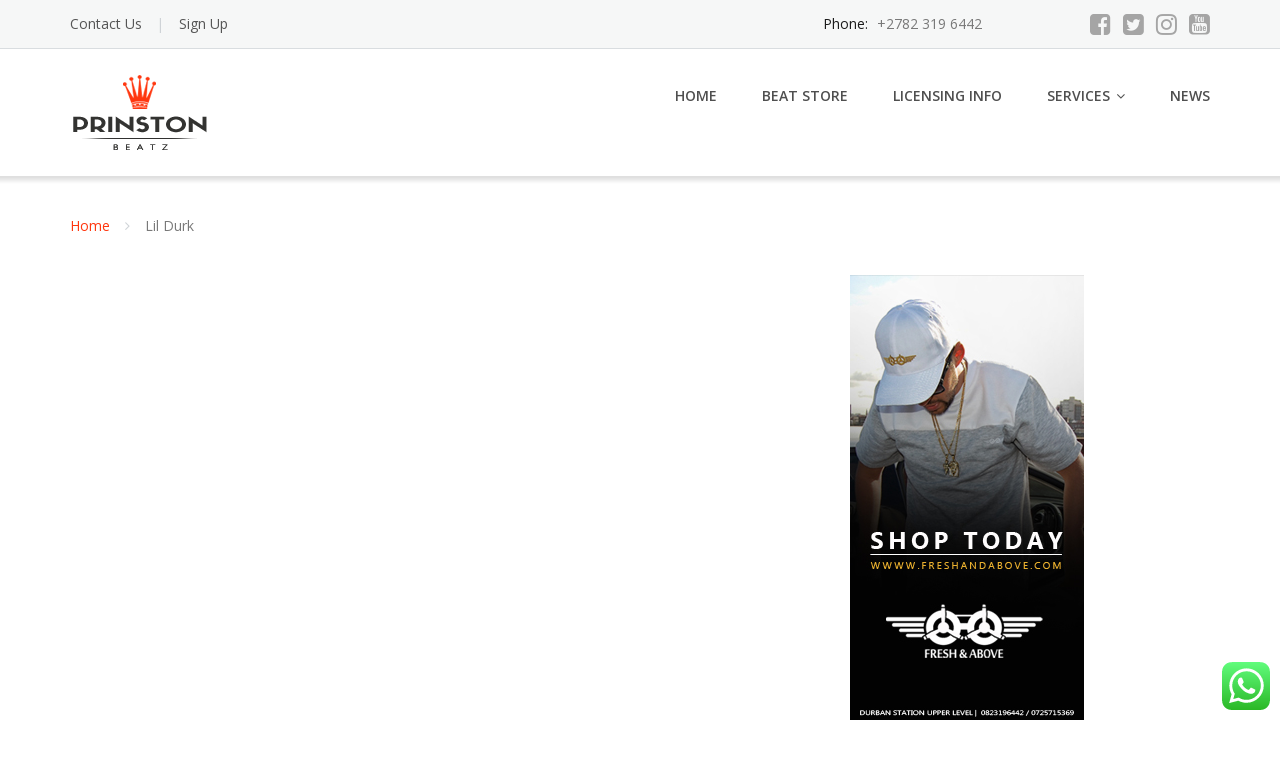

--- FILE ---
content_type: text/html; charset=UTF-8
request_url: https://www.prinstonbeatz.com/tag/lil-durk/
body_size: 75680
content:
<!DOCTYPE html>
<html lang="en-US">
<head>
	<meta charset="UTF-8"/>
	<meta name="viewport" content="width=device-width, initial-scale=1"/>
	<link rel="profile" href="http://gmpg.org/xfn/11">
	<link rel="pingback" href="https://www.prinstonbeatz.com/xmlrpc.php">
	<meta name='robots' content='index, follow, max-image-preview:large, max-snippet:-1, max-video-preview:-1' />
<meta name="dlm-version" content="5.0.33">
	<!-- This site is optimized with the Yoast SEO plugin v25.7 - https://yoast.com/wordpress/plugins/seo/ -->
	<title>Lil Durk Archives - Buy Hip Hop Beats | Buy Trap Beats | Buy R&amp;B Beats| Buy Pop Beats | Buy Beats Online | Download Beats</title>
	<link rel="canonical" href="https://www.prinstonbeatz.com/tag/lil-durk/" />
	<meta property="og:locale" content="en_US" />
	<meta property="og:type" content="article" />
	<meta property="og:title" content="Lil Durk Archives - Buy Hip Hop Beats | Buy Trap Beats | Buy R&amp;B Beats| Buy Pop Beats | Buy Beats Online | Download Beats" />
	<meta property="og:url" content="https://www.prinstonbeatz.com/tag/lil-durk/" />
	<meta property="og:site_name" content="Buy Hip Hop Beats | Buy Trap Beats | Buy R&amp;B Beats| Buy Pop Beats | Buy Beats Online | Download Beats" />
	<meta name="twitter:card" content="summary_large_image" />
	<meta name="twitter:site" content="@therealprinston" />
	<script type="application/ld+json" class="yoast-schema-graph">{"@context":"https://schema.org","@graph":[{"@type":"CollectionPage","@id":"https://www.prinstonbeatz.com/tag/lil-durk/","url":"https://www.prinstonbeatz.com/tag/lil-durk/","name":"Lil Durk Archives - Buy Hip Hop Beats | Buy Trap Beats | Buy R&amp;B Beats| Buy Pop Beats | Buy Beats Online | Download Beats","isPartOf":{"@id":"https://www.prinstonbeatz.com/#website"},"breadcrumb":{"@id":"https://www.prinstonbeatz.com/tag/lil-durk/#breadcrumb"},"inLanguage":"en-US"},{"@type":"BreadcrumbList","@id":"https://www.prinstonbeatz.com/tag/lil-durk/#breadcrumb","itemListElement":[{"@type":"ListItem","position":1,"name":"Home","item":"https://www.prinstonbeatz.com/"},{"@type":"ListItem","position":2,"name":"Lil Durk"}]},{"@type":"WebSite","@id":"https://www.prinstonbeatz.com/#website","url":"https://www.prinstonbeatz.com/","name":"Buy Hip Hop Beats | Buy Trap Beats | Buy R&amp;B Beats| Buy Pop Beats | Buy Beats Online | Type Beats | Free Type Beats","description":"The most trusted site to Buy Hip Hop Beats | Buy Trap Beats | Buy R&amp;B Beats| Buy Pop Beats | Buy Beats Online | Download Beats","publisher":{"@id":"https://www.prinstonbeatz.com/#organization"},"potentialAction":[{"@type":"SearchAction","target":{"@type":"EntryPoint","urlTemplate":"https://www.prinstonbeatz.com/?s={search_term_string}"},"query-input":{"@type":"PropertyValueSpecification","valueRequired":true,"valueName":"search_term_string"}}],"inLanguage":"en-US"},{"@type":"Organization","@id":"https://www.prinstonbeatz.com/#organization","name":"PRINSTON BEATZ - Buy Hip Hop Beats | Buy Trap Beats | Buy R&B Beats| Buy Pop Beats | Buy Beats Online | Download Beats","url":"https://www.prinstonbeatz.com/","logo":{"@type":"ImageObject","inLanguage":"en-US","@id":"https://www.prinstonbeatz.com/#/schema/logo/image/","url":"https://www.prinstonbeatz.com/wp-content/uploads/2018/11/PrinstonBeatz.jpg","contentUrl":"https://www.prinstonbeatz.com/wp-content/uploads/2018/11/PrinstonBeatz.jpg","width":1000,"height":1000,"caption":"PRINSTON BEATZ - Buy Hip Hop Beats | Buy Trap Beats | Buy R&B Beats| Buy Pop Beats | Buy Beats Online | Download Beats"},"image":{"@id":"https://www.prinstonbeatz.com/#/schema/logo/image/"},"sameAs":["https://www.facebook.com/Prinston-Beatz-238304727002008/","https://x.com/therealprinston","http://www.instagram.com/prinstonbeatz","https://www.youtube.com/channel/UCOKTXbjmyCpLE4_M3Z6tlMw"]}]}</script>
	<!-- / Yoast SEO plugin. -->


<link rel='dns-prefetch' href='//maxcdn.bootstrapcdn.com' />
<link rel='dns-prefetch' href='//fonts.googleapis.com' />
<link rel="alternate" type="application/rss+xml" title="Buy Hip Hop Beats | Buy Trap Beats | Buy R&amp;B Beats| Buy Pop Beats | Buy Beats Online | Download Beats &raquo; Feed" href="https://www.prinstonbeatz.com/feed/" />
<link rel="alternate" type="application/rss+xml" title="Buy Hip Hop Beats | Buy Trap Beats | Buy R&amp;B Beats| Buy Pop Beats | Buy Beats Online | Download Beats &raquo; Comments Feed" href="https://www.prinstonbeatz.com/comments/feed/" />
<link rel="alternate" type="application/rss+xml" title="Buy Hip Hop Beats | Buy Trap Beats | Buy R&amp;B Beats| Buy Pop Beats | Buy Beats Online | Download Beats &raquo; Lil Durk Tag Feed" href="https://www.prinstonbeatz.com/tag/lil-durk/feed/" />
<style id='wp-img-auto-sizes-contain-inline-css' type='text/css'>
img:is([sizes=auto i],[sizes^="auto," i]){contain-intrinsic-size:3000px 1500px}
/*# sourceURL=wp-img-auto-sizes-contain-inline-css */
</style>
<style id='wp-emoji-styles-inline-css' type='text/css'>

	img.wp-smiley, img.emoji {
		display: inline !important;
		border: none !important;
		box-shadow: none !important;
		height: 1em !important;
		width: 1em !important;
		margin: 0 0.07em !important;
		vertical-align: -0.1em !important;
		background: none !important;
		padding: 0 !important;
	}
/*# sourceURL=wp-emoji-styles-inline-css */
</style>
<style id='wp-block-library-inline-css' type='text/css'>
:root{--wp-block-synced-color:#7a00df;--wp-block-synced-color--rgb:122,0,223;--wp-bound-block-color:var(--wp-block-synced-color);--wp-editor-canvas-background:#ddd;--wp-admin-theme-color:#007cba;--wp-admin-theme-color--rgb:0,124,186;--wp-admin-theme-color-darker-10:#006ba1;--wp-admin-theme-color-darker-10--rgb:0,107,160.5;--wp-admin-theme-color-darker-20:#005a87;--wp-admin-theme-color-darker-20--rgb:0,90,135;--wp-admin-border-width-focus:2px}@media (min-resolution:192dpi){:root{--wp-admin-border-width-focus:1.5px}}.wp-element-button{cursor:pointer}:root .has-very-light-gray-background-color{background-color:#eee}:root .has-very-dark-gray-background-color{background-color:#313131}:root .has-very-light-gray-color{color:#eee}:root .has-very-dark-gray-color{color:#313131}:root .has-vivid-green-cyan-to-vivid-cyan-blue-gradient-background{background:linear-gradient(135deg,#00d084,#0693e3)}:root .has-purple-crush-gradient-background{background:linear-gradient(135deg,#34e2e4,#4721fb 50%,#ab1dfe)}:root .has-hazy-dawn-gradient-background{background:linear-gradient(135deg,#faaca8,#dad0ec)}:root .has-subdued-olive-gradient-background{background:linear-gradient(135deg,#fafae1,#67a671)}:root .has-atomic-cream-gradient-background{background:linear-gradient(135deg,#fdd79a,#004a59)}:root .has-nightshade-gradient-background{background:linear-gradient(135deg,#330968,#31cdcf)}:root .has-midnight-gradient-background{background:linear-gradient(135deg,#020381,#2874fc)}:root{--wp--preset--font-size--normal:16px;--wp--preset--font-size--huge:42px}.has-regular-font-size{font-size:1em}.has-larger-font-size{font-size:2.625em}.has-normal-font-size{font-size:var(--wp--preset--font-size--normal)}.has-huge-font-size{font-size:var(--wp--preset--font-size--huge)}.has-text-align-center{text-align:center}.has-text-align-left{text-align:left}.has-text-align-right{text-align:right}.has-fit-text{white-space:nowrap!important}#end-resizable-editor-section{display:none}.aligncenter{clear:both}.items-justified-left{justify-content:flex-start}.items-justified-center{justify-content:center}.items-justified-right{justify-content:flex-end}.items-justified-space-between{justify-content:space-between}.screen-reader-text{border:0;clip-path:inset(50%);height:1px;margin:-1px;overflow:hidden;padding:0;position:absolute;width:1px;word-wrap:normal!important}.screen-reader-text:focus{background-color:#ddd;clip-path:none;color:#444;display:block;font-size:1em;height:auto;left:5px;line-height:normal;padding:15px 23px 14px;text-decoration:none;top:5px;width:auto;z-index:100000}html :where(.has-border-color){border-style:solid}html :where([style*=border-top-color]){border-top-style:solid}html :where([style*=border-right-color]){border-right-style:solid}html :where([style*=border-bottom-color]){border-bottom-style:solid}html :where([style*=border-left-color]){border-left-style:solid}html :where([style*=border-width]){border-style:solid}html :where([style*=border-top-width]){border-top-style:solid}html :where([style*=border-right-width]){border-right-style:solid}html :where([style*=border-bottom-width]){border-bottom-style:solid}html :where([style*=border-left-width]){border-left-style:solid}html :where(img[class*=wp-image-]){height:auto;max-width:100%}:where(figure){margin:0 0 1em}html :where(.is-position-sticky){--wp-admin--admin-bar--position-offset:var(--wp-admin--admin-bar--height,0px)}@media screen and (max-width:600px){html :where(.is-position-sticky){--wp-admin--admin-bar--position-offset:0px}}

/*# sourceURL=wp-block-library-inline-css */
</style><style id='global-styles-inline-css' type='text/css'>
:root{--wp--preset--aspect-ratio--square: 1;--wp--preset--aspect-ratio--4-3: 4/3;--wp--preset--aspect-ratio--3-4: 3/4;--wp--preset--aspect-ratio--3-2: 3/2;--wp--preset--aspect-ratio--2-3: 2/3;--wp--preset--aspect-ratio--16-9: 16/9;--wp--preset--aspect-ratio--9-16: 9/16;--wp--preset--color--black: #000000;--wp--preset--color--cyan-bluish-gray: #abb8c3;--wp--preset--color--white: #ffffff;--wp--preset--color--pale-pink: #f78da7;--wp--preset--color--vivid-red: #cf2e2e;--wp--preset--color--luminous-vivid-orange: #ff6900;--wp--preset--color--luminous-vivid-amber: #fcb900;--wp--preset--color--light-green-cyan: #7bdcb5;--wp--preset--color--vivid-green-cyan: #00d084;--wp--preset--color--pale-cyan-blue: #8ed1fc;--wp--preset--color--vivid-cyan-blue: #0693e3;--wp--preset--color--vivid-purple: #9b51e0;--wp--preset--gradient--vivid-cyan-blue-to-vivid-purple: linear-gradient(135deg,rgb(6,147,227) 0%,rgb(155,81,224) 100%);--wp--preset--gradient--light-green-cyan-to-vivid-green-cyan: linear-gradient(135deg,rgb(122,220,180) 0%,rgb(0,208,130) 100%);--wp--preset--gradient--luminous-vivid-amber-to-luminous-vivid-orange: linear-gradient(135deg,rgb(252,185,0) 0%,rgb(255,105,0) 100%);--wp--preset--gradient--luminous-vivid-orange-to-vivid-red: linear-gradient(135deg,rgb(255,105,0) 0%,rgb(207,46,46) 100%);--wp--preset--gradient--very-light-gray-to-cyan-bluish-gray: linear-gradient(135deg,rgb(238,238,238) 0%,rgb(169,184,195) 100%);--wp--preset--gradient--cool-to-warm-spectrum: linear-gradient(135deg,rgb(74,234,220) 0%,rgb(151,120,209) 20%,rgb(207,42,186) 40%,rgb(238,44,130) 60%,rgb(251,105,98) 80%,rgb(254,248,76) 100%);--wp--preset--gradient--blush-light-purple: linear-gradient(135deg,rgb(255,206,236) 0%,rgb(152,150,240) 100%);--wp--preset--gradient--blush-bordeaux: linear-gradient(135deg,rgb(254,205,165) 0%,rgb(254,45,45) 50%,rgb(107,0,62) 100%);--wp--preset--gradient--luminous-dusk: linear-gradient(135deg,rgb(255,203,112) 0%,rgb(199,81,192) 50%,rgb(65,88,208) 100%);--wp--preset--gradient--pale-ocean: linear-gradient(135deg,rgb(255,245,203) 0%,rgb(182,227,212) 50%,rgb(51,167,181) 100%);--wp--preset--gradient--electric-grass: linear-gradient(135deg,rgb(202,248,128) 0%,rgb(113,206,126) 100%);--wp--preset--gradient--midnight: linear-gradient(135deg,rgb(2,3,129) 0%,rgb(40,116,252) 100%);--wp--preset--font-size--small: 13px;--wp--preset--font-size--medium: 20px;--wp--preset--font-size--large: 36px;--wp--preset--font-size--x-large: 42px;--wp--preset--spacing--20: 0.44rem;--wp--preset--spacing--30: 0.67rem;--wp--preset--spacing--40: 1rem;--wp--preset--spacing--50: 1.5rem;--wp--preset--spacing--60: 2.25rem;--wp--preset--spacing--70: 3.38rem;--wp--preset--spacing--80: 5.06rem;--wp--preset--shadow--natural: 6px 6px 9px rgba(0, 0, 0, 0.2);--wp--preset--shadow--deep: 12px 12px 50px rgba(0, 0, 0, 0.4);--wp--preset--shadow--sharp: 6px 6px 0px rgba(0, 0, 0, 0.2);--wp--preset--shadow--outlined: 6px 6px 0px -3px rgb(255, 255, 255), 6px 6px rgb(0, 0, 0);--wp--preset--shadow--crisp: 6px 6px 0px rgb(0, 0, 0);}:where(.is-layout-flex){gap: 0.5em;}:where(.is-layout-grid){gap: 0.5em;}body .is-layout-flex{display: flex;}.is-layout-flex{flex-wrap: wrap;align-items: center;}.is-layout-flex > :is(*, div){margin: 0;}body .is-layout-grid{display: grid;}.is-layout-grid > :is(*, div){margin: 0;}:where(.wp-block-columns.is-layout-flex){gap: 2em;}:where(.wp-block-columns.is-layout-grid){gap: 2em;}:where(.wp-block-post-template.is-layout-flex){gap: 1.25em;}:where(.wp-block-post-template.is-layout-grid){gap: 1.25em;}.has-black-color{color: var(--wp--preset--color--black) !important;}.has-cyan-bluish-gray-color{color: var(--wp--preset--color--cyan-bluish-gray) !important;}.has-white-color{color: var(--wp--preset--color--white) !important;}.has-pale-pink-color{color: var(--wp--preset--color--pale-pink) !important;}.has-vivid-red-color{color: var(--wp--preset--color--vivid-red) !important;}.has-luminous-vivid-orange-color{color: var(--wp--preset--color--luminous-vivid-orange) !important;}.has-luminous-vivid-amber-color{color: var(--wp--preset--color--luminous-vivid-amber) !important;}.has-light-green-cyan-color{color: var(--wp--preset--color--light-green-cyan) !important;}.has-vivid-green-cyan-color{color: var(--wp--preset--color--vivid-green-cyan) !important;}.has-pale-cyan-blue-color{color: var(--wp--preset--color--pale-cyan-blue) !important;}.has-vivid-cyan-blue-color{color: var(--wp--preset--color--vivid-cyan-blue) !important;}.has-vivid-purple-color{color: var(--wp--preset--color--vivid-purple) !important;}.has-black-background-color{background-color: var(--wp--preset--color--black) !important;}.has-cyan-bluish-gray-background-color{background-color: var(--wp--preset--color--cyan-bluish-gray) !important;}.has-white-background-color{background-color: var(--wp--preset--color--white) !important;}.has-pale-pink-background-color{background-color: var(--wp--preset--color--pale-pink) !important;}.has-vivid-red-background-color{background-color: var(--wp--preset--color--vivid-red) !important;}.has-luminous-vivid-orange-background-color{background-color: var(--wp--preset--color--luminous-vivid-orange) !important;}.has-luminous-vivid-amber-background-color{background-color: var(--wp--preset--color--luminous-vivid-amber) !important;}.has-light-green-cyan-background-color{background-color: var(--wp--preset--color--light-green-cyan) !important;}.has-vivid-green-cyan-background-color{background-color: var(--wp--preset--color--vivid-green-cyan) !important;}.has-pale-cyan-blue-background-color{background-color: var(--wp--preset--color--pale-cyan-blue) !important;}.has-vivid-cyan-blue-background-color{background-color: var(--wp--preset--color--vivid-cyan-blue) !important;}.has-vivid-purple-background-color{background-color: var(--wp--preset--color--vivid-purple) !important;}.has-black-border-color{border-color: var(--wp--preset--color--black) !important;}.has-cyan-bluish-gray-border-color{border-color: var(--wp--preset--color--cyan-bluish-gray) !important;}.has-white-border-color{border-color: var(--wp--preset--color--white) !important;}.has-pale-pink-border-color{border-color: var(--wp--preset--color--pale-pink) !important;}.has-vivid-red-border-color{border-color: var(--wp--preset--color--vivid-red) !important;}.has-luminous-vivid-orange-border-color{border-color: var(--wp--preset--color--luminous-vivid-orange) !important;}.has-luminous-vivid-amber-border-color{border-color: var(--wp--preset--color--luminous-vivid-amber) !important;}.has-light-green-cyan-border-color{border-color: var(--wp--preset--color--light-green-cyan) !important;}.has-vivid-green-cyan-border-color{border-color: var(--wp--preset--color--vivid-green-cyan) !important;}.has-pale-cyan-blue-border-color{border-color: var(--wp--preset--color--pale-cyan-blue) !important;}.has-vivid-cyan-blue-border-color{border-color: var(--wp--preset--color--vivid-cyan-blue) !important;}.has-vivid-purple-border-color{border-color: var(--wp--preset--color--vivid-purple) !important;}.has-vivid-cyan-blue-to-vivid-purple-gradient-background{background: var(--wp--preset--gradient--vivid-cyan-blue-to-vivid-purple) !important;}.has-light-green-cyan-to-vivid-green-cyan-gradient-background{background: var(--wp--preset--gradient--light-green-cyan-to-vivid-green-cyan) !important;}.has-luminous-vivid-amber-to-luminous-vivid-orange-gradient-background{background: var(--wp--preset--gradient--luminous-vivid-amber-to-luminous-vivid-orange) !important;}.has-luminous-vivid-orange-to-vivid-red-gradient-background{background: var(--wp--preset--gradient--luminous-vivid-orange-to-vivid-red) !important;}.has-very-light-gray-to-cyan-bluish-gray-gradient-background{background: var(--wp--preset--gradient--very-light-gray-to-cyan-bluish-gray) !important;}.has-cool-to-warm-spectrum-gradient-background{background: var(--wp--preset--gradient--cool-to-warm-spectrum) !important;}.has-blush-light-purple-gradient-background{background: var(--wp--preset--gradient--blush-light-purple) !important;}.has-blush-bordeaux-gradient-background{background: var(--wp--preset--gradient--blush-bordeaux) !important;}.has-luminous-dusk-gradient-background{background: var(--wp--preset--gradient--luminous-dusk) !important;}.has-pale-ocean-gradient-background{background: var(--wp--preset--gradient--pale-ocean) !important;}.has-electric-grass-gradient-background{background: var(--wp--preset--gradient--electric-grass) !important;}.has-midnight-gradient-background{background: var(--wp--preset--gradient--midnight) !important;}.has-small-font-size{font-size: var(--wp--preset--font-size--small) !important;}.has-medium-font-size{font-size: var(--wp--preset--font-size--medium) !important;}.has-large-font-size{font-size: var(--wp--preset--font-size--large) !important;}.has-x-large-font-size{font-size: var(--wp--preset--font-size--x-large) !important;}
/*# sourceURL=global-styles-inline-css */
</style>

<style id='classic-theme-styles-inline-css' type='text/css'>
/*! This file is auto-generated */
.wp-block-button__link{color:#fff;background-color:#32373c;border-radius:9999px;box-shadow:none;text-decoration:none;padding:calc(.667em + 2px) calc(1.333em + 2px);font-size:1.125em}.wp-block-file__button{background:#32373c;color:#fff;text-decoration:none}
/*# sourceURL=/wp-includes/css/classic-themes.min.css */
</style>
<link rel='stylesheet' id='edd-blocks-css' href='https://www.prinstonbeatz.com/wp-content/plugins/easy-digital-downloads/includes/blocks/assets/css/edd-blocks.css?ver=3.5.0' type='text/css' media='all' />
<link rel='stylesheet' id='ccw_main_css-css' href='https://www.prinstonbeatz.com/wp-content/plugins/click-to-chat-for-whatsapp/prev/assets/css/mainstyles.css?ver=4.27' type='text/css' media='all' />
<link rel='stylesheet' id='Free-WhatsApp-Share-Button-css' href='https://www.prinstonbeatz.com/wp-content/plugins/free-social-media-with-whatsapp/style/style3.css?ver=6.9' type='text/css' media='all' />
<link rel='stylesheet' id='font-awesome-css' href='https://maxcdn.bootstrapcdn.com/font-awesome/4.6.3/css/font-awesome.min.css?ver=6.9' type='text/css' media='all' />
<link rel='stylesheet' id='mailerlite_forms.css-css' href='https://www.prinstonbeatz.com/wp-content/plugins/official-mailerlite-sign-up-forms/assets/css/mailerlite_forms.css?ver=1.7.13' type='text/css' media='all' />
<link rel='stylesheet' id='edd-styles-css' href='https://www.prinstonbeatz.com/wp-content/plugins/easy-digital-downloads/assets/css/edd.min.css?ver=3.5.0' type='text/css' media='all' />
<link rel='stylesheet' id='googleOpenSans-css' href='//fonts.googleapis.com/css?family=Open+Sans%3A400%2C400italic%2C600%2C700%2C700italic&#038;subset=latin%2Ccyrillic&#038;ver=6.9' type='text/css' media='all' />
<link rel='stylesheet' id='bootstrap-css' href='https://www.prinstonbeatz.com/wp-content/themes/emmet-lite/css/bootstrap.min.css?ver=3.3.5' type='text/css' media='all' />
<link rel='stylesheet' id='flexslider-css' href='https://www.prinstonbeatz.com/wp-content/themes/emmet-lite/css/flexslider.min.css?ver=2.5.0' type='text/css' media='all' />
<link rel='stylesheet' id='emmet-main-css' href='https://www.prinstonbeatz.com/wp-content/themes/emmet-lite/css/emmet-style.min.css?ver=1.7.9' type='text/css' media='all' />
<link rel='stylesheet' id='emmet-motopress-css' href='https://www.prinstonbeatz.com/wp-content/themes/emmet-lite/css/emmet-motopress.min.css?ver=1.7.9' type='text/css' media='all' />
<link rel='stylesheet' id='emmet-style-css' href='https://www.prinstonbeatz.com/wp-content/themes/emmet-lite/style.css?ver=1.7.9' type='text/css' media='all' />
<link rel='stylesheet' id='msl-main-css' href='https://www.prinstonbeatz.com/wp-content/plugins/master-slider/public/assets/css/masterslider.main.css?ver=3.11.0' type='text/css' media='all' />
<link rel='stylesheet' id='msl-custom-css' href='https://www.prinstonbeatz.com/wp-content/uploads/master-slider/custom.css?ver=3.2' type='text/css' media='all' />
<link rel='stylesheet' id='mpce-theme-css' href='https://www.prinstonbeatz.com/wp-content/plugins/motopress-content-editor-lite/includes/css/theme.min.css?ver=3.0.7' type='text/css' media='all' />
<style id='mpce-theme-inline-css' type='text/css'>
.mp-row-fixed-width {max-width:1170px;}
/*# sourceURL=mpce-theme-inline-css */
</style>
<link rel='stylesheet' id='mpce-bootstrap-grid-css' href='https://www.prinstonbeatz.com/wp-content/plugins/motopress-content-editor-lite/bootstrap/bootstrap-grid.min.css?ver=3.0.7' type='text/css' media='all' />
<script type="text/javascript" id="jquery-core-js-extra">
/* <![CDATA[ */
var theme_data = {"themeLogo":""};
//# sourceURL=jquery-core-js-extra
/* ]]> */
</script>
<script type="text/javascript" src="https://www.prinstonbeatz.com/wp-includes/js/jquery/jquery.min.js?ver=3.7.1" id="jquery-core-js"></script>
<script type="text/javascript" src="https://www.prinstonbeatz.com/wp-includes/js/jquery/jquery-migrate.min.js?ver=3.4.1" id="jquery-migrate-js"></script>
<script type="text/javascript" id="ssbs-nonce-js-after">
/* <![CDATA[ */
var sss_nonce_frontend = "a417e0f7ae"
//# sourceURL=ssbs-nonce-js-after
/* ]]> */
</script>
<link rel="https://api.w.org/" href="https://www.prinstonbeatz.com/wp-json/" /><link rel="alternate" title="JSON" type="application/json" href="https://www.prinstonbeatz.com/wp-json/wp/v2/tags/204" /><link rel="EditURI" type="application/rsd+xml" title="RSD" href="https://www.prinstonbeatz.com/xmlrpc.php?rsd" />
<meta name="generator" content="WordPress 6.9" />
<meta name="facebook-domain-verification" content="fucmf2tdlbaqnc4xzwh3m1ya5drsrg" /><script type='text/javascript'>
var tminusnow = '{"now":"1\/26\/2026 20:42:34"}';
</script><script>var ms_grabbing_curosr = 'https://www.prinstonbeatz.com/wp-content/plugins/master-slider/public/assets/css/common/grabbing.cur', ms_grab_curosr = 'https://www.prinstonbeatz.com/wp-content/plugins/master-slider/public/assets/css/common/grab.cur';</script>
<meta name="generator" content="MasterSlider 3.11.0 - Responsive Touch Image Slider | avt.li/msf" />
            <!-- MailerLite Universal -->
            <script>
                (function (m, a, i, l, e, r) {
                    m['MailerLiteObject'] = e;

                    function f() {
                        var c = {a: arguments, q: []};
                        var r = this.push(c);
                        return "number" != typeof r ? r : f.bind(c.q);
                    }

                    f.q = f.q || [];
                    m[e] = m[e] || f.bind(f.q);
                    m[e].q = m[e].q || f.q;
                    r = a.createElement(i);
                    var _ = a.getElementsByTagName(i)[0];
                    r.async = 1;
                    r.src = l + '?' + (~~(new Date().getTime() / 10000000));
                    _.parentNode.insertBefore(r, _);
                })(window, document, 'script', 'https://static.mailerlite.com/js/universal.js', 'ml');

                var ml_account = ml('accounts', '705783', 't3j4k3h7k7', 'load');
            </script>
            <!-- End MailerLite Universal -->
        <meta name="generator" content="Easy Digital Downloads v3.5.0" />
    <style type="text/css" id="theme-header-css">
                        body.custom-background {
            -webkit-background-size: cover;
            -moz-background-size: cover;
            -o-background-size: cover;
            background-size: cover;
        }

                .site-description {
            display: none;
        }

                        .site-title {
            color: #blank;
        }

                                a, .accent-section blockquote,
        .error404 .site-main .page-title,
        a:hover,
        a:focus,
        .masonry-blog .comments-count:hover,
        .social-profile.type1 a:hover,
        .top-header .current_page_item a,
        .top-header a:hover,
        .author-description h4,
        .required,
        .comment-list h4.fn,
        .tabs li.active a,
        .tabs a:hover,
        .site-footer .widget table tbody a,
        .site-main .tabs li.active a,
        .site-main .tabs a:hover,
        .testimonial-athor-name,
        .team-name,
        .site-main .accent-section .button.white-button:hover,
        .main-header .dropdown-toggle:hover, .main-header .dropdown-toggle:focus, .main-header .dropdown-toggle:active, .main-header .dropdown-toggle:active:focus{
            color: #ff370f;
        }
        @media (max-width: 991px) {
             .sf-menu .current_page_item > a, .sf-menu .current-menu-item > a, .sf-menu .current-menu-parent > a, .sf-menu a:hover {
                color:  #ff370f;
            }
        }
        @media (min-width: 992px) {
            .sf-menu > li.current_page_item > a,
            .sf-menu > li.current-menu-item > a,
            .sf-menu > li:hover > a,
            .home-menu.sf-menu > li.current > a,
            .sf-menu > li.menu-item-object-custom.current-menu-item.current > a {
                color: #ff370f;
            }
        }
        .site-footer .social-profile a:hover {
            color: #ffffff;
        }

        .accent-section,
        .features-icon,
        .site-main .button.white-button:hover, .site-main button.white-button:hover, .site-main input[type="button"].white-button:hover, .site-main input[type="submit"].white-button:hover, .site-main .added_to_cart.white-button:hover, .site-footer .button.white-button:hover, .site-footer button.white-button:hover, .site-footer input[type="button"].white-button:hover, .site-footer input[type="submit"].white-button:hover, .site-footer .added_to_cart.white-button:hover, .main-header .button.white-button:hover, .main-header button.white-button:hover, .main-header input[type="button"].white-button:hover, .main-header input[type="submit"].white-button:hover, .main-header .added_to_cart.white-button:hover,
        .site-main .button, .site-main button, .site-main input[type="button"], .site-main input[type="submit"], .site-main .added_to_cart, .site-footer .button, .site-footer button, .site-footer input[type="button"], .site-footer input[type="submit"], .site-footer .added_to_cart, .main-header .button, .main-header button, .main-header input[type="button"], .main-header input[type="submit"], .main-header .added_to_cart {
            background: #ff370f;
        }
        @media (min-width: 992px) {
            .sf-menu ul a {
                background: #ff370f;
            }
            .sf-menu ul > li:first-child > a {
                border-top: 1px solid #ff370f;
            }
        }
        .site-main .big-section .button.white-button:hover,
        .navigation-prev-next a:hover, .nav-previous a:hover, .nav-prev a:hover, .nav-next a:hover, .motopress-posts-grid-load-more a:hover,
        .site-main .button.white-button:active:focus, .site-main .button.white-button:active:hover, .site-main .button.white-button:hover, .site-main .button.white-button:focus, .site-main .button.white-button:active, .site-main button.white-button:active:focus, .site-main button.white-button:active:hover, .site-main button.white-button:hover, .site-main button.white-button:focus, .site-main button.white-button:active, .site-main input[type="button"].white-button:active:focus, .site-main input[type="button"].white-button:active:hover, .site-main input[type="button"].white-button:hover, .site-main input[type="button"].white-button:focus, .site-main input[type="button"].white-button:active, .site-main input[type="submit"].white-button:active:focus, .site-main input[type="submit"].white-button:active:hover, .site-main input[type="submit"].white-button:hover, .site-main input[type="submit"].white-button:focus, .site-main input[type="submit"].white-button:active, .site-main .added_to_cart.white-button:active:focus, .site-main .added_to_cart.white-button:active:hover, .site-main .added_to_cart.white-button:hover, .site-main .added_to_cart.white-button:focus, .site-main .added_to_cart.white-button:active, .site-footer .button.white-button:active:focus, .site-footer .button.white-button:active:hover, .site-footer .button.white-button:hover, .site-footer .button.white-button:focus, .site-footer .button.white-button:active, .site-footer button.white-button:active:focus, .site-footer button.white-button:active:hover, .site-footer button.white-button:hover, .site-footer button.white-button:focus, .site-footer button.white-button:active, .site-footer input[type="button"].white-button:active:focus, .site-footer input[type="button"].white-button:active:hover, .site-footer input[type="button"].white-button:hover, .site-footer input[type="button"].white-button:focus, .site-footer input[type="button"].white-button:active, .site-footer input[type="submit"].white-button:active:focus, .site-footer input[type="submit"].white-button:active:hover, .site-footer input[type="submit"].white-button:hover, .site-footer input[type="submit"].white-button:focus, .site-footer input[type="submit"].white-button:active, .site-footer .added_to_cart.white-button:active:focus, .site-footer .added_to_cart.white-button:active:hover, .site-footer .added_to_cart.white-button:hover, .site-footer .added_to_cart.white-button:focus, .site-footer .added_to_cart.white-button:active, .main-header .button.white-button:active:focus, .main-header .button.white-button:active:hover, .main-header .button.white-button:hover, .main-header .button.white-button:focus, .main-header .button.white-button:active, .main-header button.white-button:active:focus, .main-header button.white-button:active:hover, .main-header button.white-button:hover, .main-header button.white-button:focus, .main-header button.white-button:active, .main-header input[type="button"].white-button:active:focus, .main-header input[type="button"].white-button:active:hover, .main-header input[type="button"].white-button:hover, .main-header input[type="button"].white-button:focus, .main-header input[type="button"].white-button:active, .main-header input[type="submit"].white-button:active:focus, .main-header input[type="submit"].white-button:active:hover, .main-header input[type="submit"].white-button:hover, .main-header input[type="submit"].white-button:focus, .main-header input[type="submit"].white-button:active, .main-header .added_to_cart.white-button:active:focus, .main-header .added_to_cart.white-button:active:hover, .main-header .added_to_cart.white-button:hover, .main-header .added_to_cart.white-button:focus, .main-header .added_to_cart.white-button:active,
        .navigation a.page-numbers:hover, .navigation .page-numbers.current {
            background: #ff370f;
            border: 2px solid #ff370f;
        }

        .portfolio-empty-thumbnail,
        .toTop,
        table thead,
        .widget #today,
        .thumb-related.thumb-default,
        .entry-thumbnail.empty-entry-thumbnail {
            background: #ff370f;
        }

        .portfolio-list .portfolio-title {
            border-bottom: 3px solid #ff370f;
        }

        .site-footer {
            border-top: 3px solid #ff370f;
        }

        blockquote {
            border-color: #ff370f;
        }

        blockquote:before {
            color: #ff370f;
        }

        .header-image.with-header-image,
        .woocommerce .widget_price_filter .ui-slider .ui-slider-handle,
        .woocommerce .widget_price_filter .ui-slider .ui-slider-range {
            background-color: #ff370f;
        }

                .motopress-ce-icon-obj.mp-theme-icon-bg-brand.motopress-ce-icon-shape-outline-circle .motopress-ce-icon-bg .motopress-ce-icon-preview, .motopress-ce-icon-obj.mp-theme-icon-bg-brand.motopress-ce-icon-shape-outline-square .motopress-ce-icon-bg .motopress-ce-icon-preview,
        .mp-theme-icon-brand,
        .motopress-ce-icon-obj.mp-theme-icon-bg-brand .motopress-ce-icon-preview,
        .motopress-list-obj .motopress-list-type-icon .fa {
            color: #ff370f;
        }

        .emmet .motopress-cta-obj .motopress-button-wrap .mp-theme-button-white:focus,
        .emmet .motopress-cta-obj .motopress-button-wrap .mp-theme-button-white:hover,
        .emmet .motopress-tabs-obj.ui-tabs.motopress-tabs-basic .ui-tabs-nav li a {
            color: #ff370f !important;
        }

        .wrapper-mce-lite .motopress-cta-obj .motopress-cta.motopress-cta-style-3d {
            background-color: #ff370f;
        }

        .motopress-service-box-obj.motopress-service-box-brand .motopress-service-box-icon-holder-rounded, .motopress-service-box-obj.motopress-service-box-brand .motopress-service-box-icon-holder-square, .motopress-service-box-obj.motopress-service-box-brand .motopress-service-box-icon-holder-circle,
        .motopress-ce-icon-obj.mp-theme-icon-bg-brand.motopress-ce-icon-shape-rounded .motopress-ce-icon-bg, .motopress-ce-icon-obj.mp-theme-icon-bg-brand.motopress-ce-icon-shape-square .motopress-ce-icon-bg, .motopress-ce-icon-obj.mp-theme-icon-bg-brand.motopress-ce-icon-shape-circle .motopress-ce-icon-bg,
        .motopress-service-box-brand .motopress-service-box-icon-holder,
        .motopress-countdown_timer.mp-theme-countdown-timer-brand .countdown-section,
        .motopress-cta-style-brand,
        .motopress-table-obj .motopress-table.mp-theme-table-brand thead {
            background: #ff370f;
        }

        .motopress-accordion-obj.ui-accordion.mp-theme-accordion-brand .ui-accordion-header .ui-icon {
            background-color: #ff370f !important;
        }

        .motopress-ce-icon-obj.mp-theme-icon-bg-brand.motopress-ce-icon-shape-outline-rounded .motopress-ce-icon-bg,
        .motopress-ce-icon-obj.mp-theme-icon-bg-brand.motopress-ce-icon-shape-outline-circle .motopress-ce-icon-bg, .motopress-ce-icon-obj.mp-theme-icon-bg-brand.motopress-ce-icon-shape-outline-square .motopress-ce-icon-bg {
            border-color: #ff370f;
        }

        .emmet .motopress-posts-grid-obj .motopress-load-more:hover, .emmet .motopress-posts-grid-obj .motopress-load-more:focus,
        .emmet .motopress-modal-obj .mp-theme-button-brand,
        .emmet .entry-content .motopress-service-box-obj .motopress-service-box-button-section .mp-theme-button-brand,
        .emmet .entry-content .motopress-button-group-obj .mp-theme-button-brand,
        .emmet .entry-content .motopress-button-obj .mp-theme-button-brand,
        .emmet .motopress-button-obj .mp-theme-button-white:hover, .emmet .motopress-button-obj .mp-theme-button-white:focus, .emmet .motopress-modal-obj .mp-theme-button-white:hover, .emmet .motopress-modal-obj .mp-theme-button-white:focus, .emmet .motopress-download-button-obj .mp-theme-button-white:hover, .emmet .motopress-download-button-obj .mp-theme-button-white:focus, .emmet .motopress-button-group-obj .mp-theme-button-white:hover, .emmet .motopress-button-group-obj .mp-theme-button-white:focus,
        .emmet .motopress-download-button-obj .mp-theme-button-brand {
            background: #ff370f;
            border: 2px solid #ff370f;
        }

        .emmet .motopress-image-slider-obj .flex-control-paging li a.flex-active,
        .emmet .motopress-image-slider-obj .flex-control-paging li a:hover,
        .emmet .motopress-posts_slider-obj .motopress-flexslider .flex-control-nav li a.flex-active,
        .emmet .motopress-image-slider-obj .flex-control-paging li a.flex-active,
        .emmet .motopress-image-slider-obj .flex-control-paging li a:hover {
            background: #ff370f !important;
        }

                                                @media (min-width: 992px) {
            .sf-menu ul a,
            .sf-menu ul > li.current_page_item:first-child > a {
                border-top: 1px solid #ff370f;
            }

            .sf-menu ul > li:first-child > a:hover {
                border-top: 1px solid #ff370f;
            }

            .sf-menu ul a:hover,
            .sf-menu ul .current_page_item a {
                background: #ff370f;
            }
        }
                        .site-main .button:active:focus, .site-main .button:active:hover, .site-main .button:active, .site-main .button:hover, .site-main .button:focus, .site-main button:active:focus, .site-main button:active:hover, .site-main button:active, .site-main button:hover, .site-main button:focus, .site-main input[type="button"]:active:focus, .site-main input[type="button"]:active:hover, .site-main input[type="button"]:active, .site-main input[type="button"]:hover, .site-main input[type="button"]:focus, .site-main input[type="submit"]:active:focus, .site-main input[type="submit"]:active:hover, .site-main input[type="submit"]:active, .site-main input[type="submit"]:hover, .site-main input[type="submit"]:focus, .site-main .added_to_cart:active:focus, .site-main .added_to_cart:active:hover, .site-main .added_to_cart:active, .site-main .added_to_cart:hover, .site-main .added_to_cart:focus, .site-footer .button:active:focus, .site-footer .button:active:hover, .site-footer .button:active, .site-footer .button:hover, .site-footer .button:focus, .site-footer button:active:focus, .site-footer button:active:hover, .site-footer button:active, .site-footer button:hover, .site-footer button:focus, .site-footer input[type="button"]:active:focus, .site-footer input[type="button"]:active:hover, .site-footer input[type="button"]:active, .site-footer input[type="button"]:hover, .site-footer input[type="button"]:focus, .site-footer input[type="submit"]:active:focus, .site-footer input[type="submit"]:active:hover, .site-footer input[type="submit"]:active, .site-footer input[type="submit"]:hover, .site-footer input[type="submit"]:focus, .site-footer .added_to_cart:active:focus, .site-footer .added_to_cart:active:hover, .site-footer .added_to_cart:active, .site-footer .added_to_cart:hover, .site-footer .added_to_cart:focus, .main-header .button:active:focus, .main-header .button:active:hover, .main-header .button:active, .main-header .button:hover, .main-header .button:focus, .main-header button:active:focus, .main-header button:active:hover, .main-header button:active, .main-header button:hover, .main-header button:focus, .main-header input[type="button"]:active:focus, .main-header input[type="button"]:active:hover, .main-header input[type="button"]:active, .main-header input[type="button"]:hover, .main-header input[type="button"]:focus, .main-header input[type="submit"]:active:focus, .main-header input[type="submit"]:active:hover, .main-header input[type="submit"]:active, .main-header input[type="submit"]:hover, .main-header input[type="submit"]:focus, .main-header .added_to_cart:active:focus, .main-header .added_to_cart:active:hover, .main-header .added_to_cart:active, .main-header .added_to_cart:hover, .main-header .added_to_cart:focus {
            background: #ff5938;
        }

        .main-header .menu-toggle:hover, .main-header .menu-toggle:focus, .main-header .menu-toggle:active {
            border-color: #ff5938;
        }

                .motopress-accordion-obj.ui-accordion.mp-theme-accordion-brand .ui-accordion-header:hover .ui-icon {
            background-color: #ff5938 !important;
        }

        .emmet .motopress-modal-obj .mp-theme-button-brand:focus,
        .emmet .motopress-modal-obj .mp-theme-button-brand:hover,
        .emmet .motopress-download-button-obj .mp-theme-button-brand:hover, .emmet .motopress-download-button-obj .mp-theme-button-brand:focus,
        .emmet .entry-content .motopress-service-box-obj .motopress-service-box-button-section .mp-theme-button-brand:hover,
        .emmet .entry-content .motopress-service-box-obj .motopress-service-box-button-section .mp-theme-button-brand:focus,
        .emmet .entry-content .motopress-button-group-obj .mp-theme-button-brand:hover, .emmet .motopress-button-group-obj .mp-theme-button-brand:focus,
        .emmet .entry-content .motopress-button-obj .mp-theme-button-brand:hover, .emmet .motopress-button-obj .mp-theme-button-brand:focus {
            background: #ff5938;
            border: 2px solid #ff5938;
        }

                                .welcome-right {
            background: url("http://prinstonbeatz.com/wp-content/uploads/2017/02/welcome-image1-1.png") no-repeat scroll 4px center;
        }

                        .third-left {
            background: url("http://prinstonbeatz.com/wp-content/uploads/2017/02/fA-web1.png") no-repeat scroll right center;
        }

            </style>
    <style type="text/css" id="custom-background-css">
body.custom-background { background-color: #f4f4f4; background-image: url("https://prinstonbeatz.com/wp-content/uploads/2017/01/main-PB-banner.jpg"); background-position: center top; background-size: cover; background-repeat: no-repeat; background-attachment: fixed; }
</style>
	<link rel="icon" href="https://www.prinstonbeatz.com/wp-content/uploads/2017/01/cropped-Favicon-32x32.png" sizes="32x32" />
<link rel="icon" href="https://www.prinstonbeatz.com/wp-content/uploads/2017/01/cropped-Favicon-192x192.png" sizes="192x192" />
<link rel="apple-touch-icon" href="https://www.prinstonbeatz.com/wp-content/uploads/2017/01/cropped-Favicon-180x180.png" />
<meta name="msapplication-TileImage" content="https://www.prinstonbeatz.com/wp-content/uploads/2017/01/cropped-Favicon-270x270.png" />
<link rel='stylesheet' id='ssbs-fa-css' href='https://www.prinstonbeatz.com/wp-content/plugins/social-share-buttons-by-supsystic/src/SocialSharing/Projects/assets/css/fa-ssbs.css' type='text/css' media='all' />
<link rel='stylesheet' id='sss-base-css' href='https://www.prinstonbeatz.com/wp-content/plugins/social-share-buttons-by-supsystic/src/SocialSharing/Projects/assets/css/base.css' type='text/css' media='all' />
<link rel='stylesheet' id='sss-animate-css' href='https://www.prinstonbeatz.com/wp-content/plugins/social-share-buttons-by-supsystic/src/SocialSharing/Projects/assets/css/animate.min.css' type='text/css' media='all' />
<link rel='stylesheet' id='sss-tooltipster-main-css' href='https://www.prinstonbeatz.com/wp-content/plugins/social-share-buttons-by-supsystic/src/SocialSharing/Projects/assets/css/tooltipster.css' type='text/css' media='all' />
<link rel='stylesheet' id='sss-brand-icons-css' href='https://www.prinstonbeatz.com/wp-content/plugins/social-share-buttons-by-supsystic/src/SocialSharing/Projects/assets/css/buttons/brand-icons.css' type='text/css' media='all' />
<link rel='stylesheet' id='sss-tooltipster-shadow-css' href='https://www.prinstonbeatz.com/wp-content/plugins/social-share-buttons-by-supsystic/src/SocialSharing/Projects/assets/css/tooltipster-shadow.css' type='text/css' media='all' />
</head>
<body class="archive tag tag-lil-durk tag-204 custom-background wp-theme-emmet-lite emmet pages-background _masterslider _ms_version_3.11.0 edd-js-none" >
	<style>.edd-js-none .edd-has-js, .edd-js .edd-no-js, body.edd-js input.edd-no-js { display: none; }</style>
	<script>/* <![CDATA[ */(function(){var c = document.body.classList;c.remove('edd-js-none');c.add('edd-js');})();/* ]]> */</script>
	<a class="skip-link screen-reader-text" href="#main">
	Skip to content</a>
<div
	class="wrapper wrapper-mce-lite ">
				<header id="header" class="main-header">
							<div class="top-header">
					<div class="container">
												<div class="top-menu">
							<ul id="menu-pb-top-menu" class="menu"><li id="menu-item-174" class="menu-item menu-item-type-post_type menu-item-object-page menu-item-174"><a href="https://www.prinstonbeatz.com/contact/">Contact Us</a></li>
<li id="menu-item-570" class="menu-item menu-item-type-post_type menu-item-object-page menu-item-570"><a href="https://www.prinstonbeatz.com/sign-up/">Sign Up</a></li>
</ul>							<div class="clearfix"></div>
						</div>

						<div class="social-profile type1 ">
															<a href="http://www.facebook.com/prinstonbeatz" class="button-facebook" title="Facebook"
								   target="_blank"><i class="fa fa-facebook-square"></i></a>
																						<a href="http://www.twitter.com/prinstonbeatz" class="button-twitter" title="Twitter"
								   target="_blank"><i class="fa fa-twitter-square"></i></a>
																																											<a href="http://www.instagram.com/prinstonbeatz" class="button-instagram"
								   title="Instagram" target="_blank"><i class="fa fa-instagram"></i></a>
																													<a href="https://www.youtube.com/channel/UCOKTXbjmyCpLE4_M3Z6tlMw" class="button-youtube"
								   title="Youtube" target="_blank"><i class="fa fa-youtube-square"></i></a>
																					                            						</div>
						<div class="contact-info ">
							<ul class=" info-list">
																																																				<li class="phone-wrapper">Phone: <b>+2782 319 6442</b></li>
																								</ul>
							<div class="clearfix"></div>
						</div>
					</div>
				</div>
							<div class="site-header"
			     data-sticky-menu="on">
				<div class="container">
					<div class="site-logo">
													<a class="home-link" href="https://www.prinstonbeatz.com/"
							   title="Buy Hip Hop Beats | Buy Trap Beats | Buy R&amp;B Beats| Buy Pop Beats | Buy Beats Online | Download Beats" rel="home">
                                		            <div class="header-logo "><img
                        src="http://prinstonbeatz.com/wp-content/uploads/2017/01/PB-Web-logo-white.png"
                        alt="Buy Hip Hop Beats | Buy Trap Beats | Buy R&amp;B Beats| Buy Pop Beats | Buy Beats Online | Download Beats">
            </div>
											<div class="site-description">
									<p class="site-title ">Buy Hip Hop Beats | Buy Trap Beats | Buy R&amp;B Beats| Buy Pop Beats | Buy Beats Online | Download Beats</p>
																			<p class="site-tagline">The most trusted site to Buy Hip Hop Beats | Buy Trap Beats | Buy R&amp;B Beats| Buy Pop Beats | Buy Beats Online | Download Beats</p>
																	</div>
							</a>
											</div>
                    <button class="menu-toggle" aria-controls="main-menu"
                            aria-expanded="false"><span class="menu-show">Menu</span>
                        <span class="menu-close">Close</span>
                        </span>
                    </button>
					<div id="navbar" class="navbar">
						<nav id="site-navigation" class="main-navigation">
							<div class="menu-pb-menu-container"><ul id="main-menu" class="sf-menu "><li id="menu-item-14" class="menu-item menu-item-type-post_type menu-item-object-page menu-item-home menu-item-14"><a href="https://www.prinstonbeatz.com/">Home</a></li>
<li id="menu-item-197" class="menu-item menu-item-type-post_type menu-item-object-page menu-item-197"><a href="https://www.prinstonbeatz.com/beatstore/">Beat Store</a></li>
<li id="menu-item-204" class="menu-item menu-item-type-post_type menu-item-object-page menu-item-204"><a href="https://www.prinstonbeatz.com/licensing-info/">Licensing Info</a></li>
<li id="menu-item-201" class="menu-item menu-item-type-post_type menu-item-object-page menu-item-has-children menu-item-201"><a href="https://www.prinstonbeatz.com/services/">Services</a>
<ul class="sub-menu">
	<li id="menu-item-256" class="menu-item menu-item-type-post_type menu-item-object-page menu-item-256"><a href="https://www.prinstonbeatz.com/mixing-mastering/">Mixing &#038; Mastering</a></li>
	<li id="menu-item-259" class="menu-item menu-item-type-post_type menu-item-object-page menu-item-259"><a href="https://www.prinstonbeatz.com/graphic-design/">Graphic Design</a></li>
	<li id="menu-item-263" class="menu-item menu-item-type-post_type menu-item-object-page menu-item-263"><a href="https://www.prinstonbeatz.com/voice-tags/">Voice Tags</a></li>
</ul>
</li>
<li id="menu-item-77" class="menu-item menu-item-type-post_type menu-item-object-page current_page_parent menu-item-77"><a href="https://www.prinstonbeatz.com/news/">News</a></li>
</ul></div>						</nav>
					</div>
					<div class="clearfix"></div>
				</div>
			</div>
		</header>
		<div id="main" class="site-main">
    <div class="container breadcrumb-wrapper">
        <div class="breadcrumb breadcrumbs sp-breadcrumbs"><div class="breadcrumb-trail"><a href="https://www.prinstonbeatz.com" title="Buy Hip Hop Beats | Buy Trap Beats | Buy R&amp;B Beats| Buy Pop Beats | Buy Beats Online | Download Beats" rel="home" class="trail-begin">Home</a> <span class="sep"><i class="fa fa-angle-right"></i></span> <span class="trail-end">Lil Durk</span></div></div>    </div>
<div class="container main-container">
    <div class="row clearfix">
        <div class=" col-xs-12 col-sm-12 col-md-8 col-lg-8">
                         
                                                    <article id="post-998" class="post-in-blog post post-998 type-post status-publish format-video hentry category-new-music category-videos tag-buy-hip-hop-beats tag-buy-instrumentals tag-buy-rnb-beats tag-buy-trap-beats tag-buy-trap-instrumentals tag-lil-durk tag-lil-durk-i-know tag-signed-to-the-streets-3 post_format-post-format-video">
    <div class="entry-media"><iframe src="https://www.youtube.com/embed/BZjOAxr5lgI" width="560" height="315" frameborder="0" allowfullscreen="allowfullscreen"></iframe></div>    <header class="entry-header">
        <h2 class="entry-title">
            <a href="https://www.prinstonbeatz.com/2018/12/10/lil-durk-i-know-official-video/" rel="bookmark">Lil Durk &#8211; I Know (Official Video)</a>
        </h2>
    </header> 
    <section class="entry-content">
        <p>
                <p></p>
<p>Lil Durk let you know this time with &#8220;I Know&#8221; taken off his latest release &#8220;Si...            </p>
    </section>
            <footer class="entry-footer">
            </footer>
    </article><!-- #post -->                                                <nav class="navigation paging-navigation">
                                    </nav><!-- .navigation -->

            
        </div>
        <div class=" col-xs-12 col-sm-12 col-md-4 col-lg-4">
            <aside id="sidebar">
    <div class="widget-area">
                    <div id="adwidget_imagewidget-2" class="widget AdWidget_ImageWidget"><a target="_blank" href='http://www.freshandabove.com' alt='Ad'><img  src='http://prinstonbeatz.com/wp-content/uploads/2017/02/FA-Adbanner.jpg' alt='Ad' /></a></div>
		<div id="recent-posts-2" class="widget widget_recent_entries">
		<h3 class="widget-title">Recent Posts</h3>
		<ul>
											<li>
					<a href="https://www.prinstonbeatz.com/2020/01/17/eminem-drops-surprise-album-titled-%e2%80%8bmusic-to-be-murdered-by/">Eminem Drops Surprise Album Titled ​Music To Be Murdered By</a>
									</li>
											<li>
					<a href="https://www.prinstonbeatz.com/2019/11/19/fabolous-to-release-summertime-shootout-3-on-black-friday/">FABOLOUS TO RELEASE ‘SUMMERTIME SHOOTOUT 3’ ON BLACK FRIDAY</a>
									</li>
											<li>
					<a href="https://www.prinstonbeatz.com/2019/11/14/krxzy-keepin-it-real/">Krxzy &#8211; Keepin it Real</a>
									</li>
											<li>
					<a href="https://www.prinstonbeatz.com/2019/11/14/luca-draccar-noordinary/">Luca Draccar &#8211; Noordinary</a>
									</li>
											<li>
					<a href="https://www.prinstonbeatz.com/2019/11/14/sapphire-the-science-of-being-human/">Sapphire: The Science of Being Human</a>
									</li>
					</ul>

		</div><div id="mailerlite_widget-2" class="widget widget_mailerlite_widget">
            <div id="mailerlite-form_4" data-temp-id="6977d1ba1e65c">
                <div class="mailerlite-form">
                    <form action="" method="post" novalidate>
                                                    <div class="mailerlite-form-title"><h3>SIGN UP</h3></div>
                                                <div class="mailerlite-form-description"><p style="text-align: left;">Find Out About New Beats, Sales, &amp; Music Tips.</p>
</div>
                        <div class="mailerlite-form-inputs">
                                                                                            <div class="mailerlite-form-field">
                                    <label for="mailerlite-4-field-email">Email</label>
                                    <input id="mailerlite-4-field-email"
                                           type="email" required="required"                                            name="form_fields[email]"
                                           placeholder="Email"/>
                                </div>
                                                        <div class="mailerlite-form-loader">Please wait...</div>
                            <div class="mailerlite-subscribe-button-container">
                                <button class="mailerlite-subscribe-submit" type="submit">
                                    Subscribe                                </button>
                            </div>
                            <input type="hidden" name="form_id" value="4"/>
                            <input type="hidden" name="action" value="mailerlite_subscribe_form"/>
                            <input type="hidden" name="ml_nonce" value="42e4427a8f"/>
                        </div>
                        <div class="mailerlite-form-response">
                                                            <h4><p style="text-align: center;"><span style="color: #339966;">Thank you!<br />
</span></p>
<p style="text-align: center;">You have successfully joined our mailing list.</p>
</h4>
                                                    </div>
                    </form>
                </div>
            </div>
        <script type="text/javascript" src='https://www.prinstonbeatz.com/wp-content/plugins/official-mailerlite-sign-up-forms/assets/js/localization/validation-messages.js'></script>
         <script type="text/javascript"> var selectedLanguage = ""; var validationMessages = messages["en"]; if(selectedLanguage) { validationMessages = messages[selectedLanguage]; } window.addEventListener("load", function () { var form_container = document.querySelector(`#mailerlite-form_4[data-temp-id="6977d1ba1e65c"] form`); let submitButton = form_container.querySelector('.mailerlite-subscribe-submit'); submitButton.disabled = true; fetch('https://www.prinstonbeatz.com/wp-admin/admin-ajax.php', { method: 'POST', headers:{ 'Content-Type': 'application/x-www-form-urlencoded', }, body: new URLSearchParams({ "action" : "ml_create_nonce", "ml_nonce" : form_container.querySelector("input[name='ml_nonce']").value }) }) .then((response) => response.json()) .then((json) => { if(json.success) { form_container.querySelector("input[name='ml_nonce']").value = json.data.ml_nonce; submitButton.disabled = false; } }) .catch((error) => { console.error('Error:', error); }); form_container.addEventListener('submit', (e) => { e.preventDefault(); let data = new URLSearchParams(new FormData(form_container)).toString(); let validationError = false; document.querySelectorAll('.mailerlite-form-error').forEach(el => el.remove()); Array.from(form_container.elements).forEach((input) => { if(input.type !== 'hidden') { if(input.required) { if(input.value == '') { validationError = true; let error = document.createElement("span"); error.className = 'mailerlite-form-error'; error.textContent = validationMessages.required; input.after(error); return false; } } if((input.type == "email") && (!validateEmail(input.value))) { validationError = true; let error = document.createElement("span"); error.className = 'mailerlite-form-error'; error.textContent = validationMessages.email; input.after(error); return false; } } }); if(validationError) { return false; } fade.out(form_container.querySelector('.mailerlite-subscribe-button-container'), () => { fade.in(form_container.querySelector('.mailerlite-form-loader')); }); fetch('https://www.prinstonbeatz.com/wp-admin/admin-ajax.php', { method: 'POST', headers:{ 'Content-Type': 'application/x-www-form-urlencoded', }, body: data }) .then((response) => { fade.out(form_container.querySelector('.mailerlite-form-inputs'), () => { fade.in(form_container.querySelector('.mailerlite-form-response')); }); }) .catch((error) => { console.error('Error:', error); }); }); }, false); var fade = { out: function(el, fn = false) { var fadeOutEffect = setInterval(function () { if (!el.style.opacity) { el.style.opacity = 1; } if (el.style.opacity > 0) { el.style.opacity -= 0.1; } else { el.style.display = 'none'; clearInterval(fadeOutEffect); } }, 50); if( typeof (fn) == 'function') { fn(); } }, in: function(el) { var fadeInEffect = setInterval(function () { if (!el.style.opacity) { el.style.opacity = 0; } if (el.style.opacity < 1) { el.style.opacity = Number(el.style.opacity) + 0.1; } else { el.style.display = 'block'; clearInterval(fadeInEffect); } }, 50); } }; function validateEmail(email){ if(email.match( /^(([^<>()[\]\\.,;:\s@\"]+(\.[^<>()[\]\\.,;:\s@\"]+)*)|(\".+\"))@((\[[0-9]{1,3}\.[0-9]{1,3}\.[0-9]{1,3}\.[0-9]{1,3}\])|(([a-zA-Z\-0-9]+\.)+[a-zA-Z]{2,}))$/ )) { return true; } return false; } </script> </div><div id="archives-4" class="widget widget_archive"><h3 class="widget-title">Archives</h3>
			<ul>
					<li><a href='https://www.prinstonbeatz.com/2020/01/'>January 2020</a></li>
	<li><a href='https://www.prinstonbeatz.com/2019/11/'>November 2019</a></li>
	<li><a href='https://www.prinstonbeatz.com/2019/05/'>May 2019</a></li>
	<li><a href='https://www.prinstonbeatz.com/2019/01/'>January 2019</a></li>
	<li><a href='https://www.prinstonbeatz.com/2018/12/'>December 2018</a></li>
	<li><a href='https://www.prinstonbeatz.com/2018/11/'>November 2018</a></li>
	<li><a href='https://www.prinstonbeatz.com/2018/01/'>January 2018</a></li>
	<li><a href='https://www.prinstonbeatz.com/2017/08/'>August 2017</a></li>
	<li><a href='https://www.prinstonbeatz.com/2017/07/'>July 2017</a></li>
	<li><a href='https://www.prinstonbeatz.com/2017/06/'>June 2017</a></li>
	<li><a href='https://www.prinstonbeatz.com/2017/05/'>May 2017</a></li>
	<li><a href='https://www.prinstonbeatz.com/2017/04/'>April 2017</a></li>
	<li><a href='https://www.prinstonbeatz.com/2017/03/'>March 2017</a></li>
	<li><a href='https://www.prinstonbeatz.com/2017/02/'>February 2017</a></li>
			</ul>

			</div><div id="categories-2" class="widget widget_categories"><h3 class="widget-title">Categories</h3>
			<ul>
					<li class="cat-item cat-item-10"><a href="https://www.prinstonbeatz.com/category/albums/">Albums</a>
</li>
	<li class="cat-item cat-item-12"><a href="https://www.prinstonbeatz.com/category/business-cards/">Business Cards</a>
</li>
	<li class="cat-item cat-item-7"><a href="https://www.prinstonbeatz.com/category/graphics/">Graphics</a>
</li>
	<li class="cat-item cat-item-11"><a href="https://www.prinstonbeatz.com/category/logo/">Logo</a>
</li>
	<li class="cat-item cat-item-4"><a href="https://www.prinstonbeatz.com/category/music-industry/">Music Industry</a>
</li>
	<li class="cat-item cat-item-91"><a href="https://www.prinstonbeatz.com/category/music-production/">Music Production</a>
</li>
	<li class="cat-item cat-item-17"><a href="https://www.prinstonbeatz.com/category/new-music/">New Music</a>
</li>
	<li class="cat-item cat-item-74"><a href="https://www.prinstonbeatz.com/category/news/">News</a>
</li>
	<li class="cat-item cat-item-8"><a href="https://www.prinstonbeatz.com/category/single/">Single</a>
</li>
	<li class="cat-item cat-item-1"><a href="https://www.prinstonbeatz.com/category/uncategorized/">Uncategorized</a>
</li>
	<li class="cat-item cat-item-16"><a href="https://www.prinstonbeatz.com/category/videos/">Videos</a>
</li>
			</ul>

			</div>            </div><!-- .widget-area -->
</aside>
        </div>
    </div>
</div>

</div><!-- #main -->
	<footer id="footer" class="site-footer">
		<a href="#" id="toTop" class="toTop"><i class="fa fa-angle-up"></i></a>
		<div  class="footer-sidebar">
    <div class="container" >
        <div class="row">            
                        <div class="col-xs-12 col-sm-12 col-md-4 col-lg-4">
                                
                    <div id="theme-about-3" class="widget theme_widget_about">                    <div class="site-logo ">
                                     
                        <div class="header-logo "><img src="http://prinstonbeatz.com/wp-content/uploads/2017/01/PB-Web-logo-white.png" alt="Buy Hip Hop Beats | Buy Trap Beats | Buy R&amp;B Beats| Buy Pop Beats | Buy Beats Online | Download Beats"></div>
                                                    <div class="site-description">
                    <p class="site-title ">Buy Hip Hop Beats | Buy Trap Beats | Buy R&amp;B Beats| Buy Pop Beats | Buy Beats Online | Download Beats</p>
                                            <p class="site-tagline">The most trusted site to Buy Hip Hop Beats | Buy Trap Beats | Buy R&amp;B Beats| Buy Pop Beats | Buy Beats Online | Download Beats</p>
                                    </div>
            </div>
                <div class="site-about">Premium Industry Beats
</div>
                <div class="contact-info">
            <ul class=" info-list">
                                                                                                                <li class="phone-wrapper">Phone: <b>+2782 319 6442</b></li>
                                         
            </ul> 
        </div>
        </div>               
                            </div>
            <div class="col-xs-12 col-sm-12 col-md-4 col-lg-4">
                                    <div id="search-6" class="widget widget_search"><h4 class="widget-title">SEARCH</h4><form method="get" class="search-form" action="https://www.prinstonbeatz.com/">
    <input type="text" class="search-field" placeholder="Search &#8230;" value="" name="s" title="Search for:" />
    <button type="submit" class="search-submit"><i class="fa fa-search"></i></button>
</form></div>                
                            </div>
            <div class="col-xs-12 col-sm-12 col-md-4 col-lg-4">
                                    <div id="nav_menu-5" class="widget widget_nav_menu"><h4 class="widget-title">More Info</h4><div class="menu-footer-menu-container"><ul id="menu-footer-menu" class="menu"><li id="menu-item-244" class="menu-item menu-item-type-post_type menu-item-object-page menu-item-244"><a href="https://www.prinstonbeatz.com/faq/">FAQ</a></li>
<li id="menu-item-239" class="menu-item menu-item-type-post_type menu-item-object-page current_page_parent menu-item-239"><a href="https://www.prinstonbeatz.com/news/">News</a></li>
<li id="menu-item-238" class="menu-item menu-item-type-post_type menu-item-object-page menu-item-238"><a href="https://www.prinstonbeatz.com/services/">Services</a></li>
</ul></div></div>                
                            </div>
        </div><!-- .widget-area -->
    </div>
</div>		<div class="footer-inner">
			<div class="container">
								<p class="social-profile type1 pull-right">
											<a href="http://www.facebook.com/prinstonbeatz" class="button-facebook" title="Facebook"
						   target="_blank"><i class="fa fa-facebook-square"></i></a>
																<a href="http://www.twitter.com/prinstonbeatz" class="button-twitter" title="Twitter"
						   target="_blank"><i class="fa fa-twitter-square"></i></a>
																															<a href="http://www.instagram.com/prinstonbeatz" class="button-instagram"
						   title="Instagram" target="_blank"><i class="fa fa-instagram"></i></a>
																					<a href="https://www.youtube.com/channel/UCOKTXbjmyCpLE4_M3Z6tlMw" class="button-youtube"
						   title="Youtube" target="_blank"><i class="fa fa-youtube-square"></i></a>
															                    
				</p>
				<p class="copyright"><span class="copyright-date">
						&copy; Copyright 2026                    </span>
										  <a href="https://www.prinstonbeatz.com/" title="Buy Hip Hop Beats | Buy Trap Beats | Buy R&amp;B Beats| Buy Pop Beats | Buy Beats Online | Download Beats" target="_blank">Buy Hip Hop Beats | Buy Trap Beats | Buy R&amp;B Beats| Buy Pop Beats | Buy Beats Online | Download Beats</a>
					  &#8226; Designed by <a href="https://motopress.com/" rel="nofollow" title="Premium WordPress Plugins and Themes">MotoPress</a>
					  &#8226; Proudly Powered by <a href="http://wordpress.org/"  rel="nofollow" title="Semantic Personal Publishing Platform">WordPress</a>
					  				</p><!-- .copyright -->
			</div>
		</div>
	</footer>
</div>
<script type="speculationrules">
{"prefetch":[{"source":"document","where":{"and":[{"href_matches":"/*"},{"not":{"href_matches":["/wp-*.php","/wp-admin/*","/wp-content/uploads/*","/wp-content/*","/wp-content/plugins/*","/wp-content/themes/emmet-lite/*","/*\\?(.+)","/checkout/*"]}},{"not":{"selector_matches":"a[rel~=\"nofollow\"]"}},{"not":{"selector_matches":".no-prefetch, .no-prefetch a"}}]},"eagerness":"conservative"}]}
</script>
<!-- Click to Chat - prev - https://holithemes.com/plugins/click-to-chat/ v4.27 -->

<div class="ccw_plugin chatbot" style="bottom:10px; right:10px;">
    <div class="ccw_style9 animated no-animation ccw-no-hover-an">
        <a target="_blank" href="https://web.whatsapp.com/send?phone=+27823196442&#038;text=Whats%20good...How%20can%20I%20assist%20you?" rel="noreferrer" class="img-icon-a nofocus">   
            <img class="img-icon ccw-analytics" id="style-9" data-ccw="style-9" style="height: 48px;" src="https://www.prinstonbeatz.com/wp-content/plugins/click-to-chat-for-whatsapp/./new/inc/assets/img/whatsapp-icon-square.svg" alt="WhatsApp chat">
        </a>
    </div>
</div><style id="motopress-ce-private-styles" data-posts="" type="text/css"></style>    <script>
        /(trident|msie)/i.test(navigator.userAgent)&&document.getElementById&&window.addEventListener&&window.addEventListener("hashchange",function(){var t,e=location.hash.substring(1);/^[A-z0-9_-]+$/.test(e)&&(t=document.getElementById(e))&&(/^(?:a|select|input|button|textarea)$/i.test(t.tagName)||(t.tabIndex=-1),t.focus())},!1);
    </script>
	<script type="text/javascript" id="ccw_app-js-extra">
/* <![CDATA[ */
var ht_ccw_var = {"page_title":"Lil Durk \u2013 I Know (Official Video)","google_analytics":"","ga_category":"","ga_action":"","ga_label":""};
//# sourceURL=ccw_app-js-extra
/* ]]> */
</script>
<script type="text/javascript" src="https://www.prinstonbeatz.com/wp-content/plugins/click-to-chat-for-whatsapp/prev/assets/js/app.js?ver=4.27" id="ccw_app-js"></script>
<script type="text/javascript" id="countdown-script-js-extra">
/* <![CDATA[ */
var tCountAjax = {"ajaxurl":"https://www.prinstonbeatz.com/wp-admin/admin-ajax.php","countdownNonce":"ad443d846d"};
//# sourceURL=countdown-script-js-extra
/* ]]> */
</script>
<script type="text/javascript" src="https://www.prinstonbeatz.com/wp-content/plugins/jquery-t-countdown-widget/js/jquery.t-countdown.js?ver=2.4.0" id="countdown-script-js"></script>
<script type="text/javascript" id="edd-ajax-js-extra">
/* <![CDATA[ */
var edd_scripts = {"ajaxurl":"https://www.prinstonbeatz.com/wp-admin/admin-ajax.php","position_in_cart":"","has_purchase_links":"0","already_in_cart_message":"You have already added this item to your cart","empty_cart_message":"Your cart is empty","loading":"Loading","select_option":"Please select an option","is_checkout":"0","default_gateway":"paypal","redirect_to_checkout":"0","checkout_page":"https://www.prinstonbeatz.com/checkout/","permalinks":"1","quantities_enabled":"","taxes_enabled":"0","current_page":"998"};
//# sourceURL=edd-ajax-js-extra
/* ]]> */
</script>
<script type="text/javascript" src="https://www.prinstonbeatz.com/wp-content/plugins/easy-digital-downloads/assets/js/edd-ajax.js?ver=3.5.0" id="edd-ajax-js"></script>
<script type="text/javascript" id="dlm-xhr-js-extra">
/* <![CDATA[ */
var dlmXHRtranslations = {"error":"An error occurred while trying to download the file. Please try again.","not_found":"Download does not exist.","no_file_path":"No file path defined.","no_file_paths":"No file paths defined.","filetype":"Download is not allowed for this file type.","file_access_denied":"Access denied to this file.","access_denied":"Access denied. You do not have permission to download this file.","security_error":"Something is wrong with the file path.","file_not_found":"File not found."};
//# sourceURL=dlm-xhr-js-extra
/* ]]> */
</script>
<script type="text/javascript" id="dlm-xhr-js-before">
/* <![CDATA[ */
const dlmXHR = {"xhr_links":{"class":["download-link","download-button"]},"prevent_duplicates":true,"ajaxUrl":"https:\/\/www.prinstonbeatz.com\/wp-admin\/admin-ajax.php"}; dlmXHRinstance = {}; const dlmXHRGlobalLinks = "https://www.prinstonbeatz.com/download/"; const dlmNonXHRGlobalLinks = []; dlmXHRgif = "https://www.prinstonbeatz.com/wp-includes/images/spinner.gif"; const dlmXHRProgress = "1"
//# sourceURL=dlm-xhr-js-before
/* ]]> */
</script>
<script type="text/javascript" src="https://www.prinstonbeatz.com/wp-content/plugins/download-monitor/assets/js/dlm-xhr.min.js?ver=5.0.33" id="dlm-xhr-js"></script>
<script type="text/javascript" src="https://www.prinstonbeatz.com/wp-includes/js/hoverIntent.min.js?ver=1.10.2" id="hoverIntent-js"></script>
<script type="text/javascript" src="https://www.prinstonbeatz.com/wp-content/themes/emmet-lite/js/superfish.min.js?ver=1.7.5" id="superfish.min-js"></script>
<script type="text/javascript" src="https://www.prinstonbeatz.com/wp-content/themes/emmet-lite/js/jquery.flexslider-min.js?ver=2.5.0" id="flexslider-js"></script>
<script type="text/javascript" src="https://www.prinstonbeatz.com/wp-content/themes/emmet-lite/js/jquery.appear.min.js?ver=0.3.6" id="jquery.appear-js"></script>
<script type="text/javascript" id="emmet-script-js-extra">
/* <![CDATA[ */
var screenReaderText = {"expand":"expand child menu","collapse":"collapse child menu"};
var template_directory_uri = {"url":"https://www.prinstonbeatz.com/wp-content/themes/emmet-lite"};
//# sourceURL=emmet-script-js-extra
/* ]]> */
</script>
<script type="text/javascript" src="https://www.prinstonbeatz.com/wp-content/themes/emmet-lite/js/emmet.min.js?ver=1.7.9" id="emmet-script-js"></script>
<script type="text/javascript" src="https://www.prinstonbeatz.com/wp-content/plugins/social-share-buttons-by-supsystic/src/SocialSharing/Projects/assets/js/frontend.js" id="sss-frontend-js"></script>
<script type="text/javascript" src="https://www.prinstonbeatz.com/wp-content/plugins/social-share-buttons-by-supsystic/src/SocialSharing/Projects/assets/js/jquery.tooltipster.min.js" id="sss-tooltipster-scripts-js"></script>
<script type="text/javascript" src="https://www.prinstonbeatz.com/wp-content/plugins/social-share-buttons-by-supsystic/src/SocialSharing/Projects/assets/js/jquery.bpopup.min.js" id="sss-bpopup-js"></script>
<script type="text/javascript" src="https://www.prinstonbeatz.com/wp-content/plugins/social-share-buttons-by-supsystic/src/SocialSharing/Shares/assets/js/share.js?ver=2.2.9" id="social-sharing-share-js"></script>
<script id="wp-emoji-settings" type="application/json">
{"baseUrl":"https://s.w.org/images/core/emoji/17.0.2/72x72/","ext":".png","svgUrl":"https://s.w.org/images/core/emoji/17.0.2/svg/","svgExt":".svg","source":{"concatemoji":"https://www.prinstonbeatz.com/wp-includes/js/wp-emoji-release.min.js?ver=6.9"}}
</script>
<script type="module">
/* <![CDATA[ */
/*! This file is auto-generated */
const a=JSON.parse(document.getElementById("wp-emoji-settings").textContent),o=(window._wpemojiSettings=a,"wpEmojiSettingsSupports"),s=["flag","emoji"];function i(e){try{var t={supportTests:e,timestamp:(new Date).valueOf()};sessionStorage.setItem(o,JSON.stringify(t))}catch(e){}}function c(e,t,n){e.clearRect(0,0,e.canvas.width,e.canvas.height),e.fillText(t,0,0);t=new Uint32Array(e.getImageData(0,0,e.canvas.width,e.canvas.height).data);e.clearRect(0,0,e.canvas.width,e.canvas.height),e.fillText(n,0,0);const a=new Uint32Array(e.getImageData(0,0,e.canvas.width,e.canvas.height).data);return t.every((e,t)=>e===a[t])}function p(e,t){e.clearRect(0,0,e.canvas.width,e.canvas.height),e.fillText(t,0,0);var n=e.getImageData(16,16,1,1);for(let e=0;e<n.data.length;e++)if(0!==n.data[e])return!1;return!0}function u(e,t,n,a){switch(t){case"flag":return n(e,"\ud83c\udff3\ufe0f\u200d\u26a7\ufe0f","\ud83c\udff3\ufe0f\u200b\u26a7\ufe0f")?!1:!n(e,"\ud83c\udde8\ud83c\uddf6","\ud83c\udde8\u200b\ud83c\uddf6")&&!n(e,"\ud83c\udff4\udb40\udc67\udb40\udc62\udb40\udc65\udb40\udc6e\udb40\udc67\udb40\udc7f","\ud83c\udff4\u200b\udb40\udc67\u200b\udb40\udc62\u200b\udb40\udc65\u200b\udb40\udc6e\u200b\udb40\udc67\u200b\udb40\udc7f");case"emoji":return!a(e,"\ud83e\u1fac8")}return!1}function f(e,t,n,a){let r;const o=(r="undefined"!=typeof WorkerGlobalScope&&self instanceof WorkerGlobalScope?new OffscreenCanvas(300,150):document.createElement("canvas")).getContext("2d",{willReadFrequently:!0}),s=(o.textBaseline="top",o.font="600 32px Arial",{});return e.forEach(e=>{s[e]=t(o,e,n,a)}),s}function r(e){var t=document.createElement("script");t.src=e,t.defer=!0,document.head.appendChild(t)}a.supports={everything:!0,everythingExceptFlag:!0},new Promise(t=>{let n=function(){try{var e=JSON.parse(sessionStorage.getItem(o));if("object"==typeof e&&"number"==typeof e.timestamp&&(new Date).valueOf()<e.timestamp+604800&&"object"==typeof e.supportTests)return e.supportTests}catch(e){}return null}();if(!n){if("undefined"!=typeof Worker&&"undefined"!=typeof OffscreenCanvas&&"undefined"!=typeof URL&&URL.createObjectURL&&"undefined"!=typeof Blob)try{var e="postMessage("+f.toString()+"("+[JSON.stringify(s),u.toString(),c.toString(),p.toString()].join(",")+"));",a=new Blob([e],{type:"text/javascript"});const r=new Worker(URL.createObjectURL(a),{name:"wpTestEmojiSupports"});return void(r.onmessage=e=>{i(n=e.data),r.terminate(),t(n)})}catch(e){}i(n=f(s,u,c,p))}t(n)}).then(e=>{for(const n in e)a.supports[n]=e[n],a.supports.everything=a.supports.everything&&a.supports[n],"flag"!==n&&(a.supports.everythingExceptFlag=a.supports.everythingExceptFlag&&a.supports[n]);var t;a.supports.everythingExceptFlag=a.supports.everythingExceptFlag&&!a.supports.flag,a.supports.everything||((t=a.source||{}).concatemoji?r(t.concatemoji):t.wpemoji&&t.twemoji&&(r(t.twemoji),r(t.wpemoji)))});
//# sourceURL=https://www.prinstonbeatz.com/wp-includes/js/wp-emoji-loader.min.js
/* ]]> */
</script>
</body>
</html>